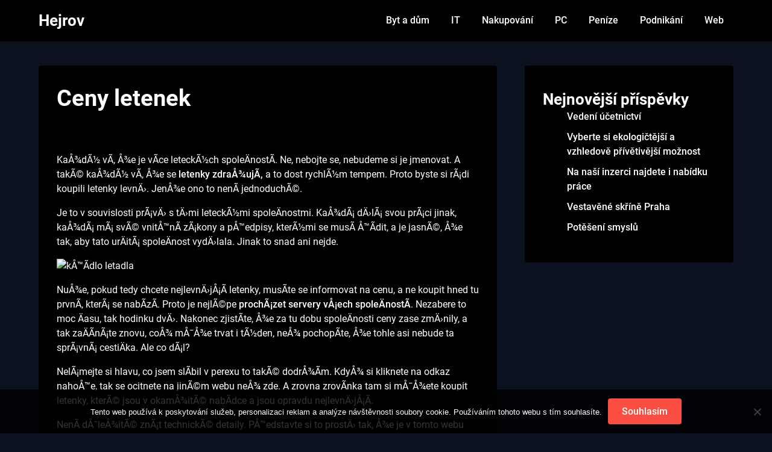

--- FILE ---
content_type: text/html; charset=UTF-8
request_url: https://www.hejrov.cz/ceny-letenek/
body_size: 11151
content:
<!doctype html>
<html lang="cs">

<head>
	<meta charset="UTF-8">
	<meta name="viewport" content="width=device-width, initial-scale=1">
	<link rel="profile" href="http://gmpg.org/xfn/11">
	<meta name='robots' content='index, follow, max-image-preview:large, max-snippet:-1, max-video-preview:-1' />

	<!-- This site is optimized with the Yoast SEO plugin v26.8 - https://yoast.com/product/yoast-seo-wordpress/ -->
	<title>Ceny letenek</title>
	<meta name="description" content="Jistě rádi létáte. Nebo ne? Nu, ať je tak nebo tak, následující článek vám možná v něčem pomůže. A v čem, to už si musíte přelouskat sami. Tak šup.  " />
	<link rel="canonical" href="https://www.hejrov.cz/ceny-letenek/" />
	<meta property="og:locale" content="cs_CZ" />
	<meta property="og:type" content="article" />
	<meta property="og:title" content="Ceny letenek" />
	<meta property="og:description" content="Jistě rádi létáte. Nebo ne? Nu, ať je tak nebo tak, následující článek vám možná v něčem pomůže. A v čem, to už si musíte přelouskat sami. Tak šup.  " />
	<meta property="og:url" content="https://www.hejrov.cz/ceny-letenek/" />
	<meta property="og:site_name" content="Hejrov" />
	<meta property="article:published_time" content="2020-02-18T11:13:07+00:00" />
	<meta property="article:modified_time" content="2024-02-22T07:32:38+00:00" />
	<meta name="author" content="devene" />
	<meta name="twitter:card" content="summary_large_image" />
	<meta name="twitter:label1" content="Napsal(a)" />
	<meta name="twitter:data1" content="devene" />
	<meta name="twitter:label2" content="Odhadovaná doba čtení" />
	<meta name="twitter:data2" content="4 minuty" />
	<!-- / Yoast SEO plugin. -->


<style id='wp-img-auto-sizes-contain-inline-css' type='text/css'>
img:is([sizes=auto i],[sizes^="auto," i]){contain-intrinsic-size:3000px 1500px}
/*# sourceURL=wp-img-auto-sizes-contain-inline-css */
</style>
<link rel='stylesheet' id='business-chat-boxed-css' href='https://www.hejrov.cz/wp-content/themes/business-chat/css/boxed-theme-mode.css?ver=1.1' type='text/css' media='all and (min-width: 600px)' />
<style id='wp-block-library-inline-css' type='text/css'>
:root{--wp-block-synced-color:#7a00df;--wp-block-synced-color--rgb:122,0,223;--wp-bound-block-color:var(--wp-block-synced-color);--wp-editor-canvas-background:#ddd;--wp-admin-theme-color:#007cba;--wp-admin-theme-color--rgb:0,124,186;--wp-admin-theme-color-darker-10:#006ba1;--wp-admin-theme-color-darker-10--rgb:0,107,160.5;--wp-admin-theme-color-darker-20:#005a87;--wp-admin-theme-color-darker-20--rgb:0,90,135;--wp-admin-border-width-focus:2px}@media (min-resolution:192dpi){:root{--wp-admin-border-width-focus:1.5px}}.wp-element-button{cursor:pointer}:root .has-very-light-gray-background-color{background-color:#eee}:root .has-very-dark-gray-background-color{background-color:#313131}:root .has-very-light-gray-color{color:#eee}:root .has-very-dark-gray-color{color:#313131}:root .has-vivid-green-cyan-to-vivid-cyan-blue-gradient-background{background:linear-gradient(135deg,#00d084,#0693e3)}:root .has-purple-crush-gradient-background{background:linear-gradient(135deg,#34e2e4,#4721fb 50%,#ab1dfe)}:root .has-hazy-dawn-gradient-background{background:linear-gradient(135deg,#faaca8,#dad0ec)}:root .has-subdued-olive-gradient-background{background:linear-gradient(135deg,#fafae1,#67a671)}:root .has-atomic-cream-gradient-background{background:linear-gradient(135deg,#fdd79a,#004a59)}:root .has-nightshade-gradient-background{background:linear-gradient(135deg,#330968,#31cdcf)}:root .has-midnight-gradient-background{background:linear-gradient(135deg,#020381,#2874fc)}:root{--wp--preset--font-size--normal:16px;--wp--preset--font-size--huge:42px}.has-regular-font-size{font-size:1em}.has-larger-font-size{font-size:2.625em}.has-normal-font-size{font-size:var(--wp--preset--font-size--normal)}.has-huge-font-size{font-size:var(--wp--preset--font-size--huge)}.has-text-align-center{text-align:center}.has-text-align-left{text-align:left}.has-text-align-right{text-align:right}.has-fit-text{white-space:nowrap!important}#end-resizable-editor-section{display:none}.aligncenter{clear:both}.items-justified-left{justify-content:flex-start}.items-justified-center{justify-content:center}.items-justified-right{justify-content:flex-end}.items-justified-space-between{justify-content:space-between}.screen-reader-text{border:0;clip-path:inset(50%);height:1px;margin:-1px;overflow:hidden;padding:0;position:absolute;width:1px;word-wrap:normal!important}.screen-reader-text:focus{background-color:#ddd;clip-path:none;color:#444;display:block;font-size:1em;height:auto;left:5px;line-height:normal;padding:15px 23px 14px;text-decoration:none;top:5px;width:auto;z-index:100000}html :where(.has-border-color){border-style:solid}html :where([style*=border-top-color]){border-top-style:solid}html :where([style*=border-right-color]){border-right-style:solid}html :where([style*=border-bottom-color]){border-bottom-style:solid}html :where([style*=border-left-color]){border-left-style:solid}html :where([style*=border-width]){border-style:solid}html :where([style*=border-top-width]){border-top-style:solid}html :where([style*=border-right-width]){border-right-style:solid}html :where([style*=border-bottom-width]){border-bottom-style:solid}html :where([style*=border-left-width]){border-left-style:solid}html :where(img[class*=wp-image-]){height:auto;max-width:100%}:where(figure){margin:0 0 1em}html :where(.is-position-sticky){--wp-admin--admin-bar--position-offset:var(--wp-admin--admin-bar--height,0px)}@media screen and (max-width:600px){html :where(.is-position-sticky){--wp-admin--admin-bar--position-offset:0px}}

/*# sourceURL=wp-block-library-inline-css */
</style><style id='wp-block-heading-inline-css' type='text/css'>
h1:where(.wp-block-heading).has-background,h2:where(.wp-block-heading).has-background,h3:where(.wp-block-heading).has-background,h4:where(.wp-block-heading).has-background,h5:where(.wp-block-heading).has-background,h6:where(.wp-block-heading).has-background{padding:1.25em 2.375em}h1.has-text-align-left[style*=writing-mode]:where([style*=vertical-lr]),h1.has-text-align-right[style*=writing-mode]:where([style*=vertical-rl]),h2.has-text-align-left[style*=writing-mode]:where([style*=vertical-lr]),h2.has-text-align-right[style*=writing-mode]:where([style*=vertical-rl]),h3.has-text-align-left[style*=writing-mode]:where([style*=vertical-lr]),h3.has-text-align-right[style*=writing-mode]:where([style*=vertical-rl]),h4.has-text-align-left[style*=writing-mode]:where([style*=vertical-lr]),h4.has-text-align-right[style*=writing-mode]:where([style*=vertical-rl]),h5.has-text-align-left[style*=writing-mode]:where([style*=vertical-lr]),h5.has-text-align-right[style*=writing-mode]:where([style*=vertical-rl]),h6.has-text-align-left[style*=writing-mode]:where([style*=vertical-lr]),h6.has-text-align-right[style*=writing-mode]:where([style*=vertical-rl]){rotate:180deg}
/*# sourceURL=https://www.hejrov.cz/wp-includes/blocks/heading/style.min.css */
</style>
<style id='wp-block-latest-posts-inline-css' type='text/css'>
.wp-block-latest-posts{box-sizing:border-box}.wp-block-latest-posts.alignleft{margin-right:2em}.wp-block-latest-posts.alignright{margin-left:2em}.wp-block-latest-posts.wp-block-latest-posts__list{list-style:none}.wp-block-latest-posts.wp-block-latest-posts__list li{clear:both;overflow-wrap:break-word}.wp-block-latest-posts.is-grid{display:flex;flex-wrap:wrap}.wp-block-latest-posts.is-grid li{margin:0 1.25em 1.25em 0;width:100%}@media (min-width:600px){.wp-block-latest-posts.columns-2 li{width:calc(50% - .625em)}.wp-block-latest-posts.columns-2 li:nth-child(2n){margin-right:0}.wp-block-latest-posts.columns-3 li{width:calc(33.33333% - .83333em)}.wp-block-latest-posts.columns-3 li:nth-child(3n){margin-right:0}.wp-block-latest-posts.columns-4 li{width:calc(25% - .9375em)}.wp-block-latest-posts.columns-4 li:nth-child(4n){margin-right:0}.wp-block-latest-posts.columns-5 li{width:calc(20% - 1em)}.wp-block-latest-posts.columns-5 li:nth-child(5n){margin-right:0}.wp-block-latest-posts.columns-6 li{width:calc(16.66667% - 1.04167em)}.wp-block-latest-posts.columns-6 li:nth-child(6n){margin-right:0}}:root :where(.wp-block-latest-posts.is-grid){padding:0}:root :where(.wp-block-latest-posts.wp-block-latest-posts__list){padding-left:0}.wp-block-latest-posts__post-author,.wp-block-latest-posts__post-date{display:block;font-size:.8125em}.wp-block-latest-posts__post-excerpt,.wp-block-latest-posts__post-full-content{margin-bottom:1em;margin-top:.5em}.wp-block-latest-posts__featured-image a{display:inline-block}.wp-block-latest-posts__featured-image img{height:auto;max-width:100%;width:auto}.wp-block-latest-posts__featured-image.alignleft{float:left;margin-right:1em}.wp-block-latest-posts__featured-image.alignright{float:right;margin-left:1em}.wp-block-latest-posts__featured-image.aligncenter{margin-bottom:1em;text-align:center}
/*# sourceURL=https://www.hejrov.cz/wp-includes/blocks/latest-posts/style.min.css */
</style>
<style id='wp-block-group-inline-css' type='text/css'>
.wp-block-group{box-sizing:border-box}:where(.wp-block-group.wp-block-group-is-layout-constrained){position:relative}
/*# sourceURL=https://www.hejrov.cz/wp-includes/blocks/group/style.min.css */
</style>
<style id='global-styles-inline-css' type='text/css'>
:root{--wp--preset--aspect-ratio--square: 1;--wp--preset--aspect-ratio--4-3: 4/3;--wp--preset--aspect-ratio--3-4: 3/4;--wp--preset--aspect-ratio--3-2: 3/2;--wp--preset--aspect-ratio--2-3: 2/3;--wp--preset--aspect-ratio--16-9: 16/9;--wp--preset--aspect-ratio--9-16: 9/16;--wp--preset--color--black: #000000;--wp--preset--color--cyan-bluish-gray: #abb8c3;--wp--preset--color--white: #ffffff;--wp--preset--color--pale-pink: #f78da7;--wp--preset--color--vivid-red: #cf2e2e;--wp--preset--color--luminous-vivid-orange: #ff6900;--wp--preset--color--luminous-vivid-amber: #fcb900;--wp--preset--color--light-green-cyan: #7bdcb5;--wp--preset--color--vivid-green-cyan: #00d084;--wp--preset--color--pale-cyan-blue: #8ed1fc;--wp--preset--color--vivid-cyan-blue: #0693e3;--wp--preset--color--vivid-purple: #9b51e0;--wp--preset--gradient--vivid-cyan-blue-to-vivid-purple: linear-gradient(135deg,rgb(6,147,227) 0%,rgb(155,81,224) 100%);--wp--preset--gradient--light-green-cyan-to-vivid-green-cyan: linear-gradient(135deg,rgb(122,220,180) 0%,rgb(0,208,130) 100%);--wp--preset--gradient--luminous-vivid-amber-to-luminous-vivid-orange: linear-gradient(135deg,rgb(252,185,0) 0%,rgb(255,105,0) 100%);--wp--preset--gradient--luminous-vivid-orange-to-vivid-red: linear-gradient(135deg,rgb(255,105,0) 0%,rgb(207,46,46) 100%);--wp--preset--gradient--very-light-gray-to-cyan-bluish-gray: linear-gradient(135deg,rgb(238,238,238) 0%,rgb(169,184,195) 100%);--wp--preset--gradient--cool-to-warm-spectrum: linear-gradient(135deg,rgb(74,234,220) 0%,rgb(151,120,209) 20%,rgb(207,42,186) 40%,rgb(238,44,130) 60%,rgb(251,105,98) 80%,rgb(254,248,76) 100%);--wp--preset--gradient--blush-light-purple: linear-gradient(135deg,rgb(255,206,236) 0%,rgb(152,150,240) 100%);--wp--preset--gradient--blush-bordeaux: linear-gradient(135deg,rgb(254,205,165) 0%,rgb(254,45,45) 50%,rgb(107,0,62) 100%);--wp--preset--gradient--luminous-dusk: linear-gradient(135deg,rgb(255,203,112) 0%,rgb(199,81,192) 50%,rgb(65,88,208) 100%);--wp--preset--gradient--pale-ocean: linear-gradient(135deg,rgb(255,245,203) 0%,rgb(182,227,212) 50%,rgb(51,167,181) 100%);--wp--preset--gradient--electric-grass: linear-gradient(135deg,rgb(202,248,128) 0%,rgb(113,206,126) 100%);--wp--preset--gradient--midnight: linear-gradient(135deg,rgb(2,3,129) 0%,rgb(40,116,252) 100%);--wp--preset--font-size--small: 13px;--wp--preset--font-size--medium: 20px;--wp--preset--font-size--large: 36px;--wp--preset--font-size--x-large: 42px;--wp--preset--spacing--20: 0.44rem;--wp--preset--spacing--30: 0.67rem;--wp--preset--spacing--40: 1rem;--wp--preset--spacing--50: 1.5rem;--wp--preset--spacing--60: 2.25rem;--wp--preset--spacing--70: 3.38rem;--wp--preset--spacing--80: 5.06rem;--wp--preset--shadow--natural: 6px 6px 9px rgba(0, 0, 0, 0.2);--wp--preset--shadow--deep: 12px 12px 50px rgba(0, 0, 0, 0.4);--wp--preset--shadow--sharp: 6px 6px 0px rgba(0, 0, 0, 0.2);--wp--preset--shadow--outlined: 6px 6px 0px -3px rgb(255, 255, 255), 6px 6px rgb(0, 0, 0);--wp--preset--shadow--crisp: 6px 6px 0px rgb(0, 0, 0);}:where(.is-layout-flex){gap: 0.5em;}:where(.is-layout-grid){gap: 0.5em;}body .is-layout-flex{display: flex;}.is-layout-flex{flex-wrap: wrap;align-items: center;}.is-layout-flex > :is(*, div){margin: 0;}body .is-layout-grid{display: grid;}.is-layout-grid > :is(*, div){margin: 0;}:where(.wp-block-columns.is-layout-flex){gap: 2em;}:where(.wp-block-columns.is-layout-grid){gap: 2em;}:where(.wp-block-post-template.is-layout-flex){gap: 1.25em;}:where(.wp-block-post-template.is-layout-grid){gap: 1.25em;}.has-black-color{color: var(--wp--preset--color--black) !important;}.has-cyan-bluish-gray-color{color: var(--wp--preset--color--cyan-bluish-gray) !important;}.has-white-color{color: var(--wp--preset--color--white) !important;}.has-pale-pink-color{color: var(--wp--preset--color--pale-pink) !important;}.has-vivid-red-color{color: var(--wp--preset--color--vivid-red) !important;}.has-luminous-vivid-orange-color{color: var(--wp--preset--color--luminous-vivid-orange) !important;}.has-luminous-vivid-amber-color{color: var(--wp--preset--color--luminous-vivid-amber) !important;}.has-light-green-cyan-color{color: var(--wp--preset--color--light-green-cyan) !important;}.has-vivid-green-cyan-color{color: var(--wp--preset--color--vivid-green-cyan) !important;}.has-pale-cyan-blue-color{color: var(--wp--preset--color--pale-cyan-blue) !important;}.has-vivid-cyan-blue-color{color: var(--wp--preset--color--vivid-cyan-blue) !important;}.has-vivid-purple-color{color: var(--wp--preset--color--vivid-purple) !important;}.has-black-background-color{background-color: var(--wp--preset--color--black) !important;}.has-cyan-bluish-gray-background-color{background-color: var(--wp--preset--color--cyan-bluish-gray) !important;}.has-white-background-color{background-color: var(--wp--preset--color--white) !important;}.has-pale-pink-background-color{background-color: var(--wp--preset--color--pale-pink) !important;}.has-vivid-red-background-color{background-color: var(--wp--preset--color--vivid-red) !important;}.has-luminous-vivid-orange-background-color{background-color: var(--wp--preset--color--luminous-vivid-orange) !important;}.has-luminous-vivid-amber-background-color{background-color: var(--wp--preset--color--luminous-vivid-amber) !important;}.has-light-green-cyan-background-color{background-color: var(--wp--preset--color--light-green-cyan) !important;}.has-vivid-green-cyan-background-color{background-color: var(--wp--preset--color--vivid-green-cyan) !important;}.has-pale-cyan-blue-background-color{background-color: var(--wp--preset--color--pale-cyan-blue) !important;}.has-vivid-cyan-blue-background-color{background-color: var(--wp--preset--color--vivid-cyan-blue) !important;}.has-vivid-purple-background-color{background-color: var(--wp--preset--color--vivid-purple) !important;}.has-black-border-color{border-color: var(--wp--preset--color--black) !important;}.has-cyan-bluish-gray-border-color{border-color: var(--wp--preset--color--cyan-bluish-gray) !important;}.has-white-border-color{border-color: var(--wp--preset--color--white) !important;}.has-pale-pink-border-color{border-color: var(--wp--preset--color--pale-pink) !important;}.has-vivid-red-border-color{border-color: var(--wp--preset--color--vivid-red) !important;}.has-luminous-vivid-orange-border-color{border-color: var(--wp--preset--color--luminous-vivid-orange) !important;}.has-luminous-vivid-amber-border-color{border-color: var(--wp--preset--color--luminous-vivid-amber) !important;}.has-light-green-cyan-border-color{border-color: var(--wp--preset--color--light-green-cyan) !important;}.has-vivid-green-cyan-border-color{border-color: var(--wp--preset--color--vivid-green-cyan) !important;}.has-pale-cyan-blue-border-color{border-color: var(--wp--preset--color--pale-cyan-blue) !important;}.has-vivid-cyan-blue-border-color{border-color: var(--wp--preset--color--vivid-cyan-blue) !important;}.has-vivid-purple-border-color{border-color: var(--wp--preset--color--vivid-purple) !important;}.has-vivid-cyan-blue-to-vivid-purple-gradient-background{background: var(--wp--preset--gradient--vivid-cyan-blue-to-vivid-purple) !important;}.has-light-green-cyan-to-vivid-green-cyan-gradient-background{background: var(--wp--preset--gradient--light-green-cyan-to-vivid-green-cyan) !important;}.has-luminous-vivid-amber-to-luminous-vivid-orange-gradient-background{background: var(--wp--preset--gradient--luminous-vivid-amber-to-luminous-vivid-orange) !important;}.has-luminous-vivid-orange-to-vivid-red-gradient-background{background: var(--wp--preset--gradient--luminous-vivid-orange-to-vivid-red) !important;}.has-very-light-gray-to-cyan-bluish-gray-gradient-background{background: var(--wp--preset--gradient--very-light-gray-to-cyan-bluish-gray) !important;}.has-cool-to-warm-spectrum-gradient-background{background: var(--wp--preset--gradient--cool-to-warm-spectrum) !important;}.has-blush-light-purple-gradient-background{background: var(--wp--preset--gradient--blush-light-purple) !important;}.has-blush-bordeaux-gradient-background{background: var(--wp--preset--gradient--blush-bordeaux) !important;}.has-luminous-dusk-gradient-background{background: var(--wp--preset--gradient--luminous-dusk) !important;}.has-pale-ocean-gradient-background{background: var(--wp--preset--gradient--pale-ocean) !important;}.has-electric-grass-gradient-background{background: var(--wp--preset--gradient--electric-grass) !important;}.has-midnight-gradient-background{background: var(--wp--preset--gradient--midnight) !important;}.has-small-font-size{font-size: var(--wp--preset--font-size--small) !important;}.has-medium-font-size{font-size: var(--wp--preset--font-size--medium) !important;}.has-large-font-size{font-size: var(--wp--preset--font-size--large) !important;}.has-x-large-font-size{font-size: var(--wp--preset--font-size--x-large) !important;}
/*# sourceURL=global-styles-inline-css */
</style>

<style id='classic-theme-styles-inline-css' type='text/css'>
/*! This file is auto-generated */
.wp-block-button__link{color:#fff;background-color:#32373c;border-radius:9999px;box-shadow:none;text-decoration:none;padding:calc(.667em + 2px) calc(1.333em + 2px);font-size:1.125em}.wp-block-file__button{background:#32373c;color:#fff;text-decoration:none}
/*# sourceURL=/wp-includes/css/classic-themes.min.css */
</style>
<link rel='stylesheet' id='cookie-notice-front-css' href='https://www.hejrov.cz/wp-content/plugins/cookie-notice/css/front.min.css?ver=2.5.11' type='text/css' media='all' />
<link rel='stylesheet' id='kk-star-ratings-css' href='https://www.hejrov.cz/wp-content/plugins/kk-star-ratings/src/core/public/css/kk-star-ratings.min.css?ver=5.4.10.3' type='text/css' media='all' />
<link rel='stylesheet' id='dark-mode-blog-parent-style-css' href='https://www.hejrov.cz/wp-content/themes/business-chat/style.css?ver=6.9' type='text/css' media='all' />
<link rel='stylesheet' id='dark-mode-blog-fonts-css' href='https://www.hejrov.cz/wp-content/fonts/a01aefebf07f39ec02626c14d1741ce9.css?ver=1.0' type='text/css' media='all' />
<link rel='stylesheet' id='business-chat-font-awesome-css' href='https://www.hejrov.cz/wp-content/themes/business-chat/css/font-awesome.min.css?ver=6.9' type='text/css' media='all' />
<link rel='stylesheet' id='business-chat-style-css' href='https://www.hejrov.cz/wp-content/themes/dark-mode-blog/style.css?ver=6.9' type='text/css' media='all' />
<link rel='stylesheet' id='business-chat-fonts-css' href='https://www.hejrov.cz/wp-content/fonts/8af813fc1dd0418785934a15440fbb48.css?ver=1.0' type='text/css' media='all' />
<script type="text/javascript" src="https://www.hejrov.cz/wp-includes/js/jquery/jquery.min.js?ver=3.7.1" id="jquery-core-js"></script>
<script type="text/javascript" src="https://www.hejrov.cz/wp-includes/js/jquery/jquery-migrate.min.js?ver=3.4.1" id="jquery-migrate-js"></script>
<script type="text/javascript" src="https://www.hejrov.cz/wp-content/themes/business-chat/js/lib/colcade.js?ver=1.1" id="business-chat-colcade-masonry-js"></script>
<link rel="alternate" type="application/ld+json" href="https://www.hejrov.cz/ceny-letenek/?format=application/ld+json" title="Structured Descriptor Document (JSON-LD format)"><script type="application/ld+json" data-source="DataFeed:WordPress" data-schema="407-post-Default">{"@context":"https:\/\/schema.org\/","@type":"Article","@id":"https:\/\/www.hejrov.cz\/ceny-letenek\/#Article","mainEntityOfPage":"https:\/\/www.hejrov.cz\/ceny-letenek\/","headline":"Ceny letenek","name":"Ceny letenek","description":"Jist\u011b r\u00e1di l\u00e9t\u00e1te. Nebo ne? Nu, a\u0165 je tak nebo tak, n\u00e1sleduj\u00edc\u00ed \u010dl\u00e1nek v\u00e1m mo\u017en\u00e1 v n\u011b\u010dem pom\u016f\u017ee. A v \u010dem, to u\u017e si mus\u00edte p\u0159elouskat sami. Tak \u0161up.\u00a0\u00a0","datePublished":"2021-01-17","dateModified":"2024-02-22","author":{"@type":"Person","@id":"https:\/\/www.hejrov.cz\/author\/devene\/#Person","name":"devene","url":"https:\/\/www.hejrov.cz\/author\/devene\/","identifier":1,"image":{"@type":"ImageObject","@id":"https:\/\/secure.gravatar.com\/avatar\/087c2e57f451bc02fa8017914855d7c40cf6c7d5dc1637b868e007adc26322d1?s=96&d=mm&r=g","url":"https:\/\/secure.gravatar.com\/avatar\/087c2e57f451bc02fa8017914855d7c40cf6c7d5dc1637b868e007adc26322d1?s=96&d=mm&r=g","height":96,"width":96}},"publisher":{"@type":"Organization","name":"hejrov.cz","logo":{"@type":"ImageObject","@id":"\/logo.png","url":"\/logo.png","width":600,"height":60}},"image":{"@type":"ImageObject","@id":"https:\/\/www.hejrov.cz\/wp-content\/uploads\/k%C5%99%C3%ADdlo%20letadla_5.jpg","url":"https:\/\/www.hejrov.cz\/wp-content\/uploads\/k%C5%99%C3%ADdlo%20letadla_5.jpg","height":0,"width":0},"url":"https:\/\/www.hejrov.cz\/ceny-letenek\/","about":["Podnik\u00e1n\u00ed"],"wordCount":733,"articleBody":" Ka&Aring;&frac34;d&Atilde;&frac12; v&Atilde;&shy;, &Aring;&frac34;e je v&Atilde;&shy;ce leteck&Atilde;&frac12;ch spole&Auml;nost&Atilde;&shy;. Ne, nebojte se, nebudeme si je jmenovat. A tak&Atilde;&copy; ka&Aring;&frac34;d&Atilde;&frac12; v&Atilde;&shy;, &Aring;&frac34;e se letenky zdra&Aring;&frac34;uj&Atilde;&shy;, a to dost rychl&Atilde;&frac12;m tempem. Proto byste si r&Atilde;&iexcl;di koupili letenky levn&Auml;&#8250;. Jen&Aring;&frac34;e ono to nen&Atilde;&shy; jednoduch&Atilde;&copy;. Je to v souvislosti pr&Atilde;&iexcl;v&Auml;&#8250; s t&Auml;&#8250;mi leteck&Atilde;&frac12;mi spole&Auml;nostmi. Ka&Aring;&frac34;d&Atilde;&iexcl; d&Auml;&#8250;l&Atilde;&iexcl; svou pr&Atilde;&iexcl;ci jinak, ka&Aring;&frac34;d&Atilde;&iexcl; m&Atilde;&iexcl; sv&Atilde;&copy; vnit&Aring;&#8482;n&Atilde;&shy; z&Atilde;&iexcl;kony a p&Aring;&#8482;edpisy, kter&Atilde;&frac12;mi se mus&Atilde;&shy; &Aring;&#8482;&Atilde;&shy;dit, a je jasn&Atilde;&copy;, &Aring;&frac34;e tak, aby tato ur&Auml;it&Atilde;&iexcl; spole&Auml;nost vyd&Auml;&#8250;lala. Jinak to snad ani nejde. Nu&Aring;&frac34;e, pokud tedy chcete nejlevn&Auml;&#8250;j&Aring;&iexcl;&Atilde;&shy; letenky, mus&Atilde;&shy;te se informovat na cenu, a ne koupit hned tu prvn&Atilde;&shy;, kter&Atilde;&iexcl; se nab&Atilde;&shy;z&Atilde;&shy;. Proto je nejl&Atilde;&copy;pe proch&Atilde;&iexcl;zet servery v&Aring;&iexcl;ech spole&Auml;nost&Atilde;&shy;. Nezabere to moc &Auml;asu, tak hodinku dv&Auml;&#8250;. Nakonec zjist&Atilde;&shy;te, &Aring;&frac34;e za tu dobu spole&Auml;nosti ceny zase zm&Auml;&#8250;nily, a tak za&Auml;&Atilde;&shy;n&Atilde;&iexcl;te znovu, co&Aring;&frac34; m&Aring;&macr;&Aring;&frac34;e trvat i t&Atilde;&frac12;den, ne&Aring;&frac34; pochop&Atilde;&shy;te, &Aring;&frac34;e tohle asi nebude ta spr&Atilde;&iexcl;vn&Atilde;&iexcl; cesti&Auml;ka. Ale co d&Atilde;&iexcl;l? Nel&Atilde;&iexcl;mejte si hlavu, co jsem sl&Atilde;&shy;bil v perexu to tak&Atilde;&copy; dodr&Aring;&frac34;&Atilde;&shy;m. Kdy&Aring;&frac34; si kliknete na odkaz naho&Aring;&#8482;e, tak se ocitnete na jin&Atilde;&copy;m webu ne&Aring;&frac34; zde. A zrovna zrov&Atilde;&shy;nka tam si m&Aring;&macr;&Aring;&frac34;ete koupit letenky, kter&Atilde;&copy; jsou v okam&Aring;&frac34;it&Atilde;&copy; nab&Atilde;&shy;dce a jsou opravdu nejlevn&Auml;&#8250;j&Aring;&iexcl;&Atilde;&shy;. Nen&Atilde;&shy; d&Aring;&macr;le&Aring;&frac34;it&Atilde;&copy; zn&Atilde;&iexcl;t technick&Atilde;&copy; detaily. P&Aring;&#8482;edstavte si to prost&Auml;&#8250; tak, &Aring;&frac34;e je v tomto webu progr&Atilde;&iexcl;mek, kter&Atilde;&frac12; ceny hl&Atilde;&shy;d&Atilde;&iexcl; soustavn&Auml;&#8250; v jednom kuse, a proto vy hned uvid&Atilde;&shy;te, za kolik si m&Aring;&macr;&Aring;&frac34;ete koupit opravdu tu nejlevn&Auml;&#8250;j&Aring;&iexcl;&Atilde;&shy; letenku skoro kamkoli. Tak&Aring;&frac34;e vy jako z&Atilde;&iexcl;kazn&Atilde;&shy;k zad&Atilde;&iexcl;te jen odkud kam chcete vycestovat a b&Auml;&#8250;hem p&Aring;&macr;l minuty se dozv&Atilde;&shy;te kolik v&Atilde;&iexcl;s bude letenka st&Atilde;&iexcl;t. Za tuto slu&Aring;&frac34;bu nic zvl&Atilde;&iexcl;&Aring;&iexcl;&Aring;&yen; platit nebudete, sta&Auml;&Atilde;&shy; kdy&Aring;&frac34; si letenku zamluv&Atilde;&shy;te a m&Atilde;&iexcl;te po starostech. U&Aring;&iexcl;et&Aring;&#8482;ili jste spoustu &Auml;asu, kter&Atilde;&frac12; m&Aring;&macr;&Aring;&frac34;ete tr&Atilde;&iexcl;vit rozhodn&Auml;&#8250; u&Aring;&frac34;ite&Auml;n&Auml;&#8250;ji ne&Aring;&frac34; brejlen&Atilde;&shy;m na monitor po&Auml;&Atilde;&shy;ta&Auml;e. A tak&Atilde;&copy; samoz&Aring;&#8482;ejm&Auml;&#8250; u&Aring;&iexcl;et&Aring;&#8482;&Atilde;&shy;te i pen&Atilde;&shy;ze, sami si pak spo&Auml;&Atilde;&shy;t&Atilde;&iexcl;te kolik. A uvid&Atilde;&shy;te, &Aring;&frac34;e pak ji&Aring;&frac34; budete na v&Atilde;&frac12;&Aring;&iexcl;e zmi&Aring;&#710;ovan&Atilde;&frac12; vyhled&Atilde;&iexcl;vac&Atilde;&shy; web chodit &Auml;ast&Auml;&#8250;ji a &Auml;ast&Auml;&#8250;ji. J&Atilde;&iexcl; u&Aring;&frac34; mohu jen pop&Aring;&#8482;&Atilde;&iexcl;t &Aring;&iexcl;&Aring;&yen;astnou cestu.                                                                                                                                                                                                                                                                                                                                                                                          4\/5 - (1 vote)        "}</script>
<script type="application/ld+json" data-source="DataFeed:WordPress" data-schema="Breadcrumb">{"@context":"https:\/\/schema.org\/","@type":"BreadcrumbList","itemListElement":[{"@type":"ListItem","position":1,"name":"Ceny letenek","item":"https:\/\/www.hejrov.cz\/ceny-letenek\/#breadcrumbitem"}]}</script>
<script type="application/ld+json">{
    "@context": "https://schema.org/",
    "@type": "CreativeWorkSeries",
    "name": "Ceny letenek",
    "aggregateRating": {
        "@type": "AggregateRating",
        "ratingValue": "4",
        "bestRating": "5",
        "ratingCount": "1"
    }
}</script><link rel="icon" type="image/png" href="/wp-content/uploads/fbrfg/favicon-96x96.png" sizes="96x96" />
<link rel="icon" type="image/svg+xml" href="/wp-content/uploads/fbrfg/favicon.svg" />
<link rel="shortcut icon" href="/wp-content/uploads/fbrfg/favicon.ico" />
<link rel="apple-touch-icon" sizes="180x180" href="/wp-content/uploads/fbrfg/apple-touch-icon.png" />
<link rel="manifest" href="/wp-content/uploads/fbrfg/site.webmanifest" />		<style type="text/css">
			
			/**  */
			.custom-logo-link img {
				width: auto;
				max-height: 65px;
			}

			.add-blog-to-sidebar .all-blog-articles .blogposts-list {
				width: 100%;
				max-width: 100%;
			}

			.all-blog-articles article h2.entry-title {
				font-size: var(--font-secondary-large);
			}

			.business-chat-colcade-column {
				-webkit-box-flex: 1;
				-webkit-flex-grow: 1;
				-ms-flex-positive: 1;
				flex-grow: 1;
				margin-right: 2%;
			}

			.business-chat-colcade-column.business-chat-colcade-last {
				margin-right: 0;
			}

			.business-chat-colcade-column {
				max-width: 31%;
			}

			@media screen and (max-width: 1024px) {
				.business-chat-colcade-column {
					max-width: 48%;
				}

				.business-chat-colcade-column.business-chat-colcade-last {
					display: none;
				}
			}

			@media screen and (max-width: 600px) {
				.business-chat-colcade-column {
					max-width: 100%;
					margin-right: 0px;
				}

				.business-chat-colcade-column:not(.business-chat-colcade-first) {
					display: none !important;
				}

				.business-chat-colcade-column.business-chat-colcade-first {
					display: block !important;
				}
			}

			
			/** COLOR SCHEME & LAYOUT VARIABLES **/
			:root {
				--business-chat-logo-height: 65px;			}

			/**  **/
		</style>

		<style type="text/css" id="wp-custom-css">
			.entry-meta, .read-story, .single .featured-thumbnail {
	display: none;
}		</style>
		</head>

<body class="wp-singular post-template-default single single-post postid-407 single-format-standard wp-theme-business-chat wp-child-theme-dark-mode-blog cookies-not-set masthead-fixed">
		<a class="skip-link screen-reader-text" href="#content">Skip to content</a>

	<header id="masthead" class="sheader site-header clearfix">
		        <nav id="primary-site-navigation" class="primary-menu main-navigation clearfix">
                    <a href="#" class="nav-pull smenu-hide toggle-mobile-menu menu-toggle" aria-expanded="false">
                            <span class="logofont site-title">
                    Hejrov                </span>
                        <span class="navigation-icon-nav">
                <svg width="24" height="18" viewBox="0 0 24 18" fill="none" xmlns="http://www.w3.org/2000/svg">
                    <path d="M1.33301 1H22.6663" stroke="#2D2D2D" stroke-width="2" stroke-linecap="round" stroke-linejoin="round" />
                    <path d="M1.33301 9H22.6663" stroke="#2D2D2D" stroke-width="2" stroke-linecap="round" stroke-linejoin="round" />
                    <path d="M1.33301 17H22.6663" stroke="#2D2D2D" stroke-width="2" stroke-linecap="round" stroke-linejoin="round" />
                </svg>
            </span>
        </a>
            <div class="top-nav-wrapper">
                <div class="content-wrap">
                    <div class="header-content-container">
                        <div class="logo-container">
                            
                                

                                
                                    <a class="logofont site-title" href="https://www.hejrov.cz/" rel="home">Hejrov</a>
                                                                        
                                                            </div>

                                <div class="center-main-menu">
                            <div class="menu-topmenu-container"><ul id="primary-menu" class="pmenu"><li id="menu-item-266" class="menu-item menu-item-type-taxonomy menu-item-object-category menu-item-266"><a href="https://www.hejrov.cz/byt-a-dum/">Byt a dům</a></li>
<li id="menu-item-267" class="menu-item menu-item-type-taxonomy menu-item-object-category menu-item-267"><a href="https://www.hejrov.cz/it/">IT</a></li>
<li id="menu-item-268" class="menu-item menu-item-type-taxonomy menu-item-object-category menu-item-268"><a href="https://www.hejrov.cz/nakupovani/">Nakupování</a></li>
<li id="menu-item-269" class="menu-item menu-item-type-taxonomy menu-item-object-category menu-item-269"><a href="https://www.hejrov.cz/pc/">PC</a></li>
<li id="menu-item-270" class="menu-item menu-item-type-taxonomy menu-item-object-category menu-item-270"><a href="https://www.hejrov.cz/penize/">Peníze</a></li>
<li id="menu-item-271" class="menu-item menu-item-type-taxonomy menu-item-object-category current-post-ancestor current-menu-parent current-post-parent menu-item-271"><a href="https://www.hejrov.cz/podnikani/">Podnikání</a></li>
<li id="menu-item-272" class="menu-item menu-item-type-taxonomy menu-item-object-category menu-item-272"><a href="https://www.hejrov.cz/web/">Web</a></li>
</ul></div>                                        </div>
                    </div>
                </div>
        </nav>
		<div class="super-menu clearfix menu-offconvas-mobile-only">
			<div class="super-menu-inner">
				<div class="header-content-container">
					<div class="mob-logo-wrap">
																				
								<a class="logofont site-title" href="https://www.hejrov.cz/" rel="home">Hejrov</a>
																
													</div>


											<a href="#" class="nav-pull toggle-mobile-menu menu-toggle" aria-expanded="false">
							<span class="navigation-icon">
								<svg width="24" height="18" viewBox="0 0 24 18" fill="none" xmlns="http://www.w3.org/2000/svg">
									<path d="M1.33301 1H22.6663" stroke="#2D2D2D" stroke-width="2" stroke-linecap="round" stroke-linejoin="round" />
									<path d="M1.33301 9H22.6663" stroke="#2D2D2D" stroke-width="2" stroke-linecap="round" stroke-linejoin="round" />
									<path d="M1.33301 17H22.6663" stroke="#2D2D2D" stroke-width="2" stroke-linecap="round" stroke-linejoin="round" />
								</svg>
							</span>
						</a>
									</div>
			</div>
		</div>
	</header>

	
	<div class="content-wrap">


		<!-- Upper widgets -->
				<!-- / Upper widgets -->


	</div>


	
<div id="content" class="site-content clearfix">     <div class="content-wrap">
        <div id="primary" class="featured-content content-area ">
            <main id="main" class="site-main">
                                    <div class="featured-thumbnail">
                        <div class="featured-thumbnail-cropped" >
                            <img src="https://www.hejrov.cz/wp-content/uploads/k%C5%99%C3%ADdlo%20letadla_5.jpg" class="attachment-business-chat-noresize size-business-chat-noresize wp-post-image" alt="" decoding="async" />                        </div>
                    </div>
                                
<article id="post-407" class="posts-entry fbox post-407 post type-post status-publish format-standard has-post-thumbnail hentry category-podnikani">
	<header class="entry-header">
		<h1 class="entry-title">Ceny letenek</h1>					<div class="entry-meta">
				<div class="blog-data-wrapper">
					<div class='post-meta-inner-wrapper'>
																			<span class="post-author-data">
								devene, 														<span class="posted-on"><a href="https://www.hejrov.cz/ceny-letenek/" rel="bookmark"><time class="entry-date published" datetime="2021-01-17T11:13:06+01:00">17. 1. 2021</time><time class="updated" datetime="2024-02-22T08:32:38+01:00">22. 2. 2024</time></a></span>														</span>
											</div>
				</div>
			</div><!-- .entry-meta -->
			</header><!-- .entry-header -->

	<div class="entry-content">
		<p><!DOCTYPE html PUBLIC "-//W3C//DTD HTML 4.0 Transitional//EN" "http://www.w3.org/TR/REC-html40/loose.dtd"><br />
<html><body> </p>
<p lang="CS-CZ" paraeid="{7fd9f5e3-5e31-400f-b4b0-da04d55d70f4}{38}" paraid="171085727" xml:lang="CS-CZ">Ka&Aring;&frac34;d&Atilde;&frac12; v&Atilde;&shy;, &Aring;&frac34;e je v&Atilde;&shy;ce leteck&Atilde;&frac12;ch spole&Auml;nost&Atilde;&shy;. Ne, nebojte se, nebudeme si je jmenovat. A tak&Atilde;&copy; ka&Aring;&frac34;d&Atilde;&frac12; v&Atilde;&shy;, &Aring;&frac34;e se <strong>letenky zdra&Aring;&frac34;uj&Atilde;&shy;,</strong> a to dost rychl&Atilde;&frac12;m tempem. Proto byste si r&Atilde;&iexcl;di koupili <span>letenky levn&Auml;&#8250;</span>. Jen&Aring;&frac34;e ono to nen&Atilde;&shy; jednoduch&Atilde;&copy;. </p>
<p lang="CS-CZ" paraeid="{7fd9f5e3-5e31-400f-b4b0-da04d55d70f4}{83}" paraid="1615758994" xml:lang="CS-CZ">Je to v souvislosti pr&Atilde;&iexcl;v&Auml;&#8250; s t&Auml;&#8250;mi leteck&Atilde;&frac12;mi spole&Auml;nostmi. Ka&Aring;&frac34;d&Atilde;&iexcl; d&Auml;&#8250;l&Atilde;&iexcl; svou pr&Atilde;&iexcl;ci jinak, ka&Aring;&frac34;d&Atilde;&iexcl; m&Atilde;&iexcl; sv&Atilde;&copy; vnit&Aring;&#8482;n&Atilde;&shy; z&Atilde;&iexcl;kony a p&Aring;&#8482;edpisy, kter&Atilde;&frac12;mi se mus&Atilde;&shy; &Aring;&#8482;&Atilde;&shy;dit, a je jasn&Atilde;&copy;, &Aring;&frac34;e tak, aby tato ur&Auml;it&Atilde;&iexcl; spole&Auml;nost vyd&Auml;&#8250;lala. Jinak to snad ani nejde. </p>
<p lang="CS-CZ" paraeid="{7fd9f5e3-5e31-400f-b4b0-da04d55d70f4}{83}" paraid="1615758994" xml:lang="CS-CZ"><img decoding="async" alt="k&Aring;&#8482;&Atilde;&shy;dlo letadla" data-rich-file-id="38001" src="https://hejrov.cz/wp-content/uploads/k%C5%99%C3%ADdlo%20letadla_5.jpg"></p>
<p lang="CS-CZ" paraeid="{7fd9f5e3-5e31-400f-b4b0-da04d55d70f4}{92}" paraid="1919252335" xml:lang="CS-CZ">Nu&Aring;&frac34;e, pokud tedy chcete nejlevn&Auml;&#8250;j&Aring;&iexcl;&Atilde;&shy; letenky, mus&Atilde;&shy;te se informovat na cenu, a ne koupit hned tu prvn&Atilde;&shy;, kter&Atilde;&iexcl; se nab&Atilde;&shy;z&Atilde;&shy;. Proto je nejl&Atilde;&copy;pe <strong>proch&Atilde;&iexcl;zet servery v&Aring;&iexcl;ech spole&Auml;nost&Atilde;&shy;</strong>. Nezabere to moc &Auml;asu, tak hodinku dv&Auml;&#8250;. Nakonec zjist&Atilde;&shy;te, &Aring;&frac34;e za tu dobu spole&Auml;nosti ceny zase zm&Auml;&#8250;nily, a tak za&Auml;&Atilde;&shy;n&Atilde;&iexcl;te znovu, co&Aring;&frac34; m&Aring;&macr;&Aring;&frac34;e trvat i t&Atilde;&frac12;den, ne&Aring;&frac34; pochop&Atilde;&shy;te, &Aring;&frac34;e tohle asi nebude ta spr&Atilde;&iexcl;vn&Atilde;&iexcl; cesti&Auml;ka. Ale co d&Atilde;&iexcl;l? </p>
<p lang="CS-CZ" paraeid="{7fd9f5e3-5e31-400f-b4b0-da04d55d70f4}{101}" paraid="1903719699" xml:lang="CS-CZ">Nel&Atilde;&iexcl;mejte si hlavu, co jsem sl&Atilde;&shy;bil v perexu to tak&Atilde;&copy; dodr&Aring;&frac34;&Atilde;&shy;m. Kdy&Aring;&frac34; si kliknete na odkaz naho&Aring;&#8482;e, tak se ocitnete na jin&Atilde;&copy;m webu ne&Aring;&frac34; zde. A zrovna zrov&Atilde;&shy;nka tam si m&Aring;&macr;&Aring;&frac34;ete koupit letenky, kter&Atilde;&copy; jsou v okam&Aring;&frac34;it&Atilde;&copy; nab&Atilde;&shy;dce a jsou opravdu nejlevn&Auml;&#8250;j&Aring;&iexcl;&Atilde;&shy;. </p>
<p lang="CS-CZ" paraeid="{7fd9f5e3-5e31-400f-b4b0-da04d55d70f4}{110}" paraid="1343857776" xml:lang="CS-CZ">Nen&Atilde;&shy; d&Aring;&macr;le&Aring;&frac34;it&Atilde;&copy; zn&Atilde;&iexcl;t technick&Atilde;&copy; detaily. P&Aring;&#8482;edstavte si to prost&Auml;&#8250; tak, &Aring;&frac34;e je v tomto webu progr&Atilde;&iexcl;mek, kter&Atilde;&frac12; <strong>ceny hl&Atilde;&shy;d&Atilde;&iexcl; soustavn&Auml;&#8250; </strong>v jednom kuse, a proto vy hned uvid&Atilde;&shy;te, za kolik si m&Aring;&macr;&Aring;&frac34;ete koupit opravdu tu nejlevn&Auml;&#8250;j&Aring;&iexcl;&Atilde;&shy; letenku skoro kamkoli. </p>
<p lang="CS-CZ" paraeid="{7fd9f5e3-5e31-400f-b4b0-da04d55d70f4}{119}" paraid="475493535" xml:lang="CS-CZ"><img decoding="async" alt="letadlo" data-rich-file-id="38000" src="https://hejrov.cz/wp-content/uploads/letadlo_5.jpg"></p>
<p lang="CS-CZ" paraeid="{7fd9f5e3-5e31-400f-b4b0-da04d55d70f4}{119}" paraid="475493535" xml:lang="CS-CZ">Tak&Aring;&frac34;e vy jako z&Atilde;&iexcl;kazn&Atilde;&shy;k zad&Atilde;&iexcl;te jen odkud kam chcete vycestovat a b&Auml;&#8250;hem p&Aring;&macr;l minuty se dozv&Atilde;&shy;te kolik v&Atilde;&iexcl;s bude letenka st&Atilde;&iexcl;t. Za tuto slu&Aring;&frac34;bu nic zvl&Atilde;&iexcl;&Aring;&iexcl;&Aring;&yen; platit nebudete, sta&Auml;&Atilde;&shy; kdy&Aring;&frac34; si letenku zamluv&Atilde;&shy;te a m&Atilde;&iexcl;te po starostech. U&Aring;&iexcl;et&Aring;&#8482;ili jste spoustu &Auml;asu, kter&Atilde;&frac12; m&Aring;&macr;&Aring;&frac34;ete tr&Atilde;&iexcl;vit rozhodn&Auml;&#8250; u&Aring;&frac34;ite&Auml;n&Auml;&#8250;ji ne&Aring;&frac34; brejlen&Atilde;&shy;m na monitor po&Auml;&Atilde;&shy;ta&Auml;e. A tak&Atilde;&copy; samoz&Aring;&#8482;ejm&Auml;&#8250; u&Aring;&iexcl;et&Aring;&#8482;&Atilde;&shy;te i pen&Atilde;&shy;ze, sami si pak spo&Auml;&Atilde;&shy;t&Atilde;&iexcl;te kolik. A uvid&Atilde;&shy;te, &Aring;&frac34;e pak ji&Aring;&frac34; budete na v&Atilde;&frac12;&Aring;&iexcl;e zmi&Aring;&#710;ovan&Atilde;&frac12; vyhled&Atilde;&iexcl;vac&Atilde;&shy; web chodit &Auml;ast&Auml;&#8250;ji a &Auml;ast&Auml;&#8250;ji. J&Atilde;&iexcl; u&Aring;&frac34; mohu jen pop&Aring;&#8482;&Atilde;&iexcl;t &Aring;&iexcl;&Aring;&yen;astnou cestu. </p>
<p> </body></html></p>


<div class="kk-star-ratings kksr-auto kksr-align-left kksr-valign-bottom"
    data-payload='{&quot;align&quot;:&quot;left&quot;,&quot;id&quot;:&quot;407&quot;,&quot;slug&quot;:&quot;default&quot;,&quot;valign&quot;:&quot;bottom&quot;,&quot;ignore&quot;:&quot;&quot;,&quot;reference&quot;:&quot;auto&quot;,&quot;class&quot;:&quot;&quot;,&quot;count&quot;:&quot;1&quot;,&quot;legendonly&quot;:&quot;&quot;,&quot;readonly&quot;:&quot;&quot;,&quot;score&quot;:&quot;4&quot;,&quot;starsonly&quot;:&quot;&quot;,&quot;best&quot;:&quot;5&quot;,&quot;gap&quot;:&quot;5&quot;,&quot;greet&quot;:&quot;&quot;,&quot;legend&quot;:&quot;4\/5 - (1 vote)&quot;,&quot;size&quot;:&quot;20&quot;,&quot;title&quot;:&quot;Ceny letenek&quot;,&quot;width&quot;:&quot;97.5&quot;,&quot;_legend&quot;:&quot;{score}\/{best} - ({count} {votes})&quot;,&quot;font_factor&quot;:&quot;1.25&quot;}'>
            
<div class="kksr-stars">
    
<div class="kksr-stars-inactive">
            <div class="kksr-star" data-star="1" style="padding-right: 5px">
            

<div class="kksr-icon" style="width: 20px; height: 20px;"></div>
        </div>
            <div class="kksr-star" data-star="2" style="padding-right: 5px">
            

<div class="kksr-icon" style="width: 20px; height: 20px;"></div>
        </div>
            <div class="kksr-star" data-star="3" style="padding-right: 5px">
            

<div class="kksr-icon" style="width: 20px; height: 20px;"></div>
        </div>
            <div class="kksr-star" data-star="4" style="padding-right: 5px">
            

<div class="kksr-icon" style="width: 20px; height: 20px;"></div>
        </div>
            <div class="kksr-star" data-star="5" style="padding-right: 5px">
            

<div class="kksr-icon" style="width: 20px; height: 20px;"></div>
        </div>
    </div>
    
<div class="kksr-stars-active" style="width: 97.5px;">
            <div class="kksr-star" style="padding-right: 5px">
            

<div class="kksr-icon" style="width: 20px; height: 20px;"></div>
        </div>
            <div class="kksr-star" style="padding-right: 5px">
            

<div class="kksr-icon" style="width: 20px; height: 20px;"></div>
        </div>
            <div class="kksr-star" style="padding-right: 5px">
            

<div class="kksr-icon" style="width: 20px; height: 20px;"></div>
        </div>
            <div class="kksr-star" style="padding-right: 5px">
            

<div class="kksr-icon" style="width: 20px; height: 20px;"></div>
        </div>
            <div class="kksr-star" style="padding-right: 5px">
            

<div class="kksr-icon" style="width: 20px; height: 20px;"></div>
        </div>
    </div>
</div>
                

<div class="kksr-legend" style="font-size: 16px;">
            4/5 - (1 vote)    </div>
    </div>
			<div class="category-and-tags">
				<a href="https://www.hejrov.cz/podnikani/" rel="category tag">Podnikání</a>							</div>
		

	</div><!-- .entry-content -->
</article><!-- #post-407 -->
	<nav class="navigation post-navigation" aria-label="Příspěvky">
		<h2 class="screen-reader-text">Navigace pro příspěvek</h2>
		<div class="nav-links"><div class="nav-previous"><a href="https://www.hejrov.cz/rim-pozvolna-otevira-pamatky-pro-turisty/" rel="prev">Previous post</a></div><div class="nav-next"><a href="https://www.hejrov.cz/chorvatsky-split-patri-i-po-letech-k-nejoblibenejsim-primorskym-letoviskum/" rel="next">Next post</a></div></div>
	</nav>
            </main><!-- #main -->
        </div><!-- #primary -->

        
<aside id="secondary" class="featured-sidebar blog-sidebar-wrapper widget-area">
    <section id="block-3" class="widget widget_block"><div class="wp-block-group"><div class="wp-block-group__inner-container is-layout-flow wp-block-group-is-layout-flow"><h2 class="wp-block-heading">Nejnovější příspěvky</h2><ul class="wp-block-latest-posts__list wp-block-latest-posts"><li><a class="wp-block-latest-posts__post-title" href="https://www.hejrov.cz/vedeni-ucetnictvi/">Vedení účetnictví</a></li>
<li><a class="wp-block-latest-posts__post-title" href="https://www.hejrov.cz/vyberte-si-ekologictejsi-a-vzhledove-privetivejsi-moznost/">Vyberte si ekologičtější a vzhledově přívětivější možnost</a></li>
<li><a class="wp-block-latest-posts__post-title" href="https://www.hejrov.cz/na-nasi-inzerci-najdete-i-nabidku-prace/">Na naší inzerci najdete i nabídku práce</a></li>
<li><a class="wp-block-latest-posts__post-title" href="https://www.hejrov.cz/vestavene-skrine-praha/">Vestavěné skříně Praha</a></li>
<li><a class="wp-block-latest-posts__post-title" href="https://www.hejrov.cz/poteseni-smyslu/">Potěšení smyslů</a></li>
</ul></div></div></section></aside>
    </div>
</div><!-- #content -->



<footer id="colophon" class="site-footer clearfix">


	

	<div class="site-info">
		&copy;2026 Hejrov		<span class="footer-info-right">
			 | WordPress Theme by <a href="https://superbthemes.com/" rel="nofollow noopener"> SuperbThemes</a>
		</span>
	</div><!-- .site-info -->

</footer><!-- #colophon -->


<div id="smobile-menu" class="mobile-only"></div>
<div id="mobile-menu-overlay"></div>

<script type="speculationrules">
{"prefetch":[{"source":"document","where":{"and":[{"href_matches":"/*"},{"not":{"href_matches":["/wp-*.php","/wp-admin/*","/wp-content/uploads/*","/wp-content/*","/wp-content/plugins/*","/wp-content/themes/dark-mode-blog/*","/wp-content/themes/business-chat/*","/*\\?(.+)"]}},{"not":{"selector_matches":"a[rel~=\"nofollow\"]"}},{"not":{"selector_matches":".no-prefetch, .no-prefetch a"}}]},"eagerness":"conservative"}]}
</script>
    <script>
        "use strict";
        /(trident|msie)/i.test(navigator.userAgent) && document.getElementById && window.addEventListener && window.addEventListener("hashchange", function() {
            var t, e = location.hash.substring(1);
            /^[A-z0-9_-]+$/.test(e) && (t = document.getElementById(e)) && (/^(?:a|select|input|button|textarea)$/i.test(t.tagName) || (t.tabIndex = -1), t.focus())
        }, !1);
    </script>
    <script type="text/javascript" src="https://www.hejrov.cz/wp-content/themes/business-chat/js/colcade-init.js?ver=1.1" id="business-chat-colcade-masonry-init-js"></script>
<script type="text/javascript" id="cookie-notice-front-js-before">
/* <![CDATA[ */
var cnArgs = {"ajaxUrl":"https:\/\/www.hejrov.cz\/wp-admin\/admin-ajax.php","nonce":"39af9b1ace","hideEffect":"fade","position":"bottom","onScroll":true,"onScrollOffset":250,"onClick":false,"cookieName":"cookie_notice_accepted","cookieTime":2592000,"cookieTimeRejected":2592000,"globalCookie":false,"redirection":false,"cache":true,"revokeCookies":false,"revokeCookiesOpt":"automatic"};

//# sourceURL=cookie-notice-front-js-before
/* ]]> */
</script>
<script type="text/javascript" src="https://www.hejrov.cz/wp-content/plugins/cookie-notice/js/front.min.js?ver=2.5.11" id="cookie-notice-front-js"></script>
<script type="text/javascript" id="kk-star-ratings-js-extra">
/* <![CDATA[ */
var kk_star_ratings = {"action":"kk-star-ratings","endpoint":"https://www.hejrov.cz/wp-admin/admin-ajax.php","nonce":"23f6810273"};
//# sourceURL=kk-star-ratings-js-extra
/* ]]> */
</script>
<script type="text/javascript" src="https://www.hejrov.cz/wp-content/plugins/kk-star-ratings/src/core/public/js/kk-star-ratings.min.js?ver=5.4.10.3" id="kk-star-ratings-js"></script>
<script type="text/javascript" src="https://www.hejrov.cz/wp-content/themes/business-chat/js/navigation.js?ver=20170823" id="business-chat-navigation-js"></script>
<script type="text/javascript" src="https://www.hejrov.cz/wp-content/themes/business-chat/js/skip-link-focus-fix.js?ver=20170823" id="business-chat-skip-link-focus-fix-js"></script>
<script type="text/javascript" src="https://www.hejrov.cz/wp-content/themes/business-chat/js/script.js?ver=20160720" id="business-chat-script-js"></script>
<script type="text/javascript" src="https://www.hejrov.cz/wp-content/themes/business-chat/js/accessibility.js?ver=20160720" id="business-chat-accessibility-js"></script>

		<!-- Cookie Notice plugin v2.5.11 by Hu-manity.co https://hu-manity.co/ -->
		<div id="cookie-notice" role="dialog" class="cookie-notice-hidden cookie-revoke-hidden cn-position-bottom" aria-label="Cookie Notice" style="background-color: rgba(0,0,0,0.8);"><div class="cookie-notice-container" style="color: #fff"><span id="cn-notice-text" class="cn-text-container">Tento web používá k poskytování služeb, personalizaci reklam a analýze návštěvnosti soubory cookie. Používáním tohoto webu s tím souhlasíte.</span><span id="cn-notice-buttons" class="cn-buttons-container"><button id="cn-accept-cookie" data-cookie-set="accept" class="cn-set-cookie cn-button cn-button-custom button" aria-label="Souhlasím">Souhlasím</button></span><button type="button" id="cn-close-notice" data-cookie-set="accept" class="cn-close-icon" aria-label="No"></button></div>
			
		</div>
		<!-- / Cookie Notice plugin --></body>

</html>